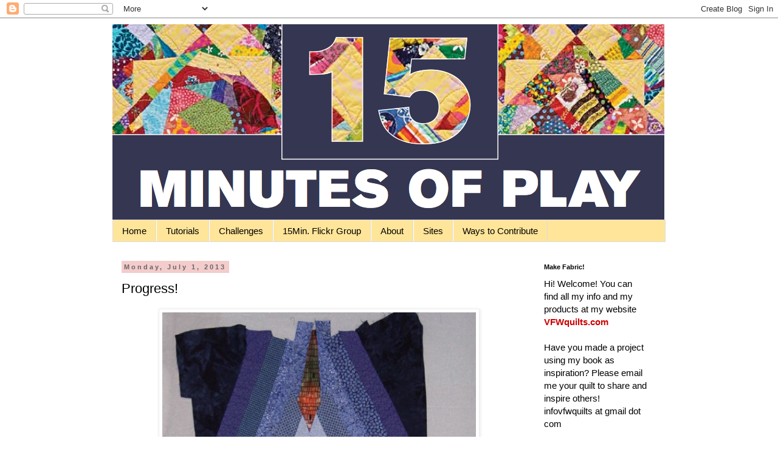

--- FILE ---
content_type: text/html; charset=utf-8
request_url: https://www.google.com/recaptcha/api2/aframe
body_size: 269
content:
<!DOCTYPE HTML><html><head><meta http-equiv="content-type" content="text/html; charset=UTF-8"></head><body><script nonce="5cwTVqfRPkWijaHQTz0zXA">/** Anti-fraud and anti-abuse applications only. See google.com/recaptcha */ try{var clients={'sodar':'https://pagead2.googlesyndication.com/pagead/sodar?'};window.addEventListener("message",function(a){try{if(a.source===window.parent){var b=JSON.parse(a.data);var c=clients[b['id']];if(c){var d=document.createElement('img');d.src=c+b['params']+'&rc='+(localStorage.getItem("rc::a")?sessionStorage.getItem("rc::b"):"");window.document.body.appendChild(d);sessionStorage.setItem("rc::e",parseInt(sessionStorage.getItem("rc::e")||0)+1);localStorage.setItem("rc::h",'1768869931282');}}}catch(b){}});window.parent.postMessage("_grecaptcha_ready", "*");}catch(b){}</script></body></html>